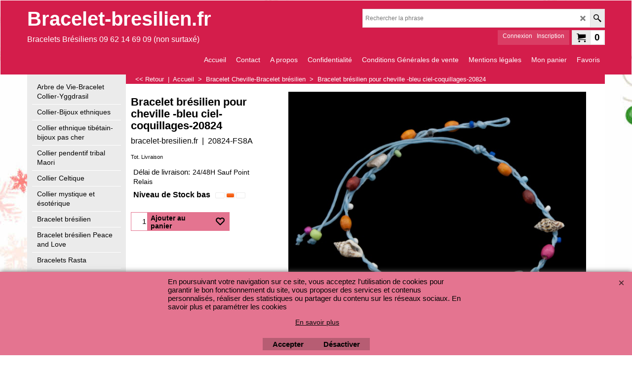

--- FILE ---
content_type: text/html
request_url: https://www.bracelet-bresilien.fr/contents/fr/d-34.html
body_size: 348
content:
<ul class="idx1List"><li class="GC28"><a id="idx1D-2" class="idx1" href="../../index.html" title="bracelet-bresilien.fr , boutique de vente en ligne de bracelets bresiliens, bracelet  de l&#39; Amitié,de Qualité.Découvrez notre collection de bijoux ethniques de qualité et surtout pas cher.Bracelet bresilien , vente , fabrication."><span>Accueil </span></a></li><li class="GC28"><a id="idx1D-9" class="idx1" href="contactus.html" title=""><span>Contact</span></a></li><li class="GC28"><a id="idx1D-3" class="idx1" href="about.html" title=""><span>A propos</span></a></li><li class="GC28"><a id="idx1D-4" class="idx1" href="privacy.html" title=""><span>Confidentialité</span></a></li><li class="GC28"><a id="idx1D-5" class="idx1" href="terms.html" title=""><span>Conditions Générales de vente</span></a></li><li class="GC28"><a id="idx1D30034" class="idx1" href="d30034_braceletbresilien-mentions-legales.html" title="Braceletbresilien.co vous présente ses mentions légales."><span>Mentions légales</span></a></li><li class="GC28"><a id="idx1D-6" class="idx1" href="basket.html" title=""><span>Mon panier</span></a></li><li class="GC28"><a id="idx1D-10" class="idx1" href="favorites.html" title=""><span>Favoris</span></a></li></ul>

--- FILE ---
content_type: text/html
request_url: https://www.bracelet-bresilien.fr/contents/fr/conf.html?lmd=46027.613194
body_size: 7381
content:
<html> <head ><meta http-equiv="Content-Type" content="text/html; charset=utf-8">
<meta name="robots" content="noindex,nofollow,noarchive,nosnippet" />
<script type="text/javascript">
var tf=parent.tf,core=tf.core;
function coreSettings(){
if (!tf.coreLoaded||!tf.core||!tf.core.Basket){setTimeout("coreSettings()",100);return;}
core=tf.core;
core.Basket.shDisc('1','0.000','','','',-1,'');
core.Basket.tax=new core.tax();
core.BTax=core.Basket.tax;
core.STax=new core.tax();
core.BTax.init(core.shopRegion,false);
core.STax.init(core.shopRegion,false);
core.BTax.addArea('TD2','BG','20.000','TVA -VAT 20%',false, 1, 0);core.STax.addArea('TD2','BG','20.000','TVA -VAT 20%',false, 1, 0);
core.BTax.addArea('TD2','FR','20.000','TVA -VAT 20%',false, 1, 0);core.STax.addArea('TD2','FR','20.000','TVA -VAT 20%',false, 1, 0);
core.BTax.addArea('TD2','SK','20.000','TVA -VAT 20%',false, 1, 0);core.STax.addArea('TD2','SK','20.000','TVA -VAT 20%',false, 1, 0);
core.BTax.addArea('TD3','CY','19.000','TVA-VAT 19',true, 1, 0);core.STax.addArea('TD3','CY','19.000','TVA-VAT 19',true, 1, 0);
core.BTax.addArea('TD3','DE','19.000','TVA-VAT 19',true, 1, 0);core.STax.addArea('TD3','DE','19.000','TVA-VAT 19',true, 1, 0);
core.BTax.addArea('TD3','RO','19.000','TVA-VAT 19',true, 1, 0);core.STax.addArea('TD3','RO','19.000','TVA-VAT 19',true, 1, 0);
core.BTax.addArea('TD4','MT','18.000','TVA -VAT 18',true, 1, 0);core.STax.addArea('TD4','MT','18.000','TVA -VAT 18',true, 1, 0);
core.BTax.addArea('TD5','LU','17.000','TVA-VAT 17 %',true, 1, 0);core.STax.addArea('TD5','LU','17.000','TVA-VAT 17 %',true, 1, 0);
core.BTax.addArea('TD6','BE','21.000','TVA- VAT 21%',true, 1, 0);core.STax.addArea('TD6','BE','21.000','TVA- VAT 21%',true, 1, 0);
core.BTax.addArea('TD6','LV','21.000','TVA- VAT 21%',true, 1, 0);core.STax.addArea('TD6','LV','21.000','TVA- VAT 21%',true, 1, 0);
core.BTax.addArea('TD6','LT','21.000','TVA- VAT 21%',true, 1, 0);core.STax.addArea('TD6','LT','21.000','TVA- VAT 21%',true, 1, 0);
core.BTax.addArea('TD6','NL','21.000','TVA- VAT 21%',true, 1, 0);core.STax.addArea('TD6','NL','21.000','TVA- VAT 21%',true, 1, 0);
core.BTax.addArea('TD6','CZ','21.000','TVA- VAT 21%',true, 1, 0);core.STax.addArea('TD6','CZ','21.000','TVA- VAT 21%',true, 1, 0);
core.BTax.addArea('TD6','ES','21.000','TVA- VAT 21%',true, 1, 0);core.STax.addArea('TD6','ES','21.000','TVA- VAT 21%',true, 1, 0);
core.BTax.addArea('TD7','IT','22.000','TVA - VAT 22%',true, 1, 0);core.STax.addArea('TD7','IT','22.000','TVA - VAT 22%',true, 1, 0);
core.BTax.addArea('TD7','SI','22.000','TVA - VAT 22%',true, 1, 0);core.STax.addArea('TD7','SI','22.000','TVA - VAT 22%',true, 1, 0);
core.BTax.addArea('TD8','IT','23.000','TVA - VAT 23',true, 1, 0);core.STax.addArea('TD8','IT','23.000','TVA - VAT 23',true, 1, 0);
core.BTax.addArea('TD8','PL','23.000','TVA - VAT 23',true, 1, 0);core.STax.addArea('TD8','PL','23.000','TVA - VAT 23',true, 1, 0);
core.BTax.addArea('TD8','PT','23.000','TVA - VAT 23',true, 1, 0);core.STax.addArea('TD8','PT','23.000','TVA - VAT 23',true, 1, 0);
core.BTax.addArea('TD9','FI','24.000','TVA - VAT 24',true, 1, 0);core.STax.addArea('TD9','FI','24.000','TVA - VAT 24',true, 1, 0);
core.BTax.addArea('TD9','GR','24.000','TVA - VAT 24',true, 1, 0);core.STax.addArea('TD9','GR','24.000','TVA - VAT 24',true, 1, 0);
core.BTax.addArea('TD10','HR','25.000','TVA - VAT 25 %',true, 1, 0);core.STax.addArea('TD10','HR','25.000','TVA - VAT 25 %',true, 1, 0);
core.BTax.addArea('TD10','DK','25.000','TVA - VAT 25 %',true, 1, 0);core.STax.addArea('TD10','DK','25.000','TVA - VAT 25 %',true, 1, 0);
core.BTax.addArea('TD10','SE','25.000','TVA - VAT 25 %',true, 1, 0);core.STax.addArea('TD10','SE','25.000','TVA - VAT 25 %',true, 1, 0);
core.BTax.addArea('TD11','HU','27.000','TVA - VAT 27 %',true, 1, 0);core.STax.addArea('TD11','HU','27.000','TVA - VAT 27 %',true, 1, 0);
core.BTax.addArea('TD12','GF','0.000','TVA EXP',false, 1, 0);core.STax.addArea('TD12','GF','0.000','TVA EXP',false, 1, 0);
core.BTax.addArea('TD12','PF','0.000','TVA EXP',false, 1, 0);core.STax.addArea('TD12','PF','0.000','TVA EXP',false, 1, 0);
core.BTax.addArea('TD12','TF','0.000','TVA EXP',false, 1, 0);core.STax.addArea('TD12','TF','0.000','TVA EXP',false, 1, 0);
core.BTax.addArea('TD12','GP','0.000','TVA EXP',false, 1, 0);core.STax.addArea('TD12','GP','0.000','TVA EXP',false, 1, 0);
core.BTax.addArea('TD12','MQ','0.000','TVA EXP',false, 1, 0);core.STax.addArea('TD12','MQ','0.000','TVA EXP',false, 1, 0);
core.BTax.addArea('TD12','YT','0.000','TVA EXP',false, 1, 0);core.STax.addArea('TD12','YT','0.000','TVA EXP',false, 1, 0);
core.BTax.addArea('TD12','NC','0.000','TVA EXP',false, 1, 0);core.STax.addArea('TD12','NC','0.000','TVA EXP',false, 1, 0);
core.BTax.addArea('TD12','RE','0.000','TVA EXP',false, 1, 0);core.STax.addArea('TD12','RE','0.000','TVA EXP',false, 1, 0);
core.BTax.addArea('TD12','WF','0.000','TVA EXP',false, 1, 0);core.STax.addArea('TD12','WF','0.000','TVA EXP',false, 1, 0);
core.BTax.addArea('TD12','UT','0.000','TVA EXP',false, 1, 0);core.STax.addArea('TD12','UT','0.000','TVA EXP',false, 1, 0);
populateTSI();
core.confLoaded=true;
if(tf.core&&tf.updateTab&&tf.bsk)tf.updateTab();
}
coreSettings();
function populateTSI(){
if(!core)core=tf.core;
if(!core)return;
var TS=[];
TS['TD2']={inc:'',exc:''};TS['TD3']={inc:'',exc:''};TS['TD4']={inc:'',exc:''};TS['TD5']={inc:'',exc:''};TS['TD6']={inc:'',exc:''};TS['TD7']={inc:'',exc:''};TS['TD8']={inc:'',exc:''};TS['TD9']={inc:'',exc:''};TS['TD10']={inc:'',exc:''};TS['TD11']={inc:'',exc:''};TS['TD12']={inc:'',exc:''};
core.tsI={length:0};core.tsIx={length:0};
var country_code=(core.region)?core.region:core.shopRegion;
for(var s in TS){if((core.STax&&core.STax.forRegion(s,country_code))||(core.BTax&&core.BTax.forRegion(s,country_code))){core.tsI[s]=TS[s]['inc'];core.tsI['length']++;core.tsIx[s]=TS[s]['exc'];core.tsIx['length']++;}}
var TSSH=[];
core.tsshI={length:0};core.tsshIx={length:0};
for(var s in TSSH){if(core.STax&&core.STax.forRegion(s,country_code)){core.tsshI[s]=TSSH[s]['inc'];core.tsshI['length']++;core.tsshIx[s]=TSSH[s]['exc'];core.tsshIx['length']++;}}
}
function greySettings(){
if(tf.isInSFClassic())return;
if (!tf.coreLoaded||!tf.greyLoaded||!tf.shipping||!tf.shipping.shipping||!tf.cntyListLoaded){setTimeout("greySettings()",100);return;}
core=tf.core,grey=tf.shipping;
grey.core=core;
grey.ship=new grey.shipping(grey.cnty, 1, 0.000);
tf.ship_obj=grey.ship;
grey.ship.addMeth('SM4', 'LETTRE SUIVIE',0);
grey.ship.addRegn('SM4RS1','FRANCE METRO','FR,AD,MC,');
grey.ship.link('SM4','SM4RS1',0.000,'2',0,'0.000,1.000,0;1.000,3.000,0;3.000,5.000,0;5.000,10.000,0;10.000,50.000,0;50.000,500.000,0',0.000,'0',0.000,0.000,'SM4,SM4RS1,0.000,2,0,0.000,1.000,0;1.000,3.000,0;3.000,5.000,0;5.000,10.000,0;10.000,50.000,0;50.000,500.000,0,0.000,0,0.000,0.000/C8C9FAE1DB9E243BDDB804D337D97E4C');
grey.ship.addRegn('SM4RS2','EUROPE','BE,BG,HR,CY,DK,EE,FI,GR,IT,LV,LT,LU,MT,HU,NL,DE,PL,PT,AT,RO,SI,SK,SE,CZ,ES,05,SM,CH,VA,');
grey.ship.link('SM4','SM4RS2',0.000,'2',0,'0.000,2.000,5.99;2.000,10.000,8;10.000,20.000,12;20.000,200.000,15.99',0.000,'0',0.000,0.000,'SM4,SM4RS2,0.000,2,0,0.000,2.000,5.99;2.000,10.000,8;10.000,20.000,12;20.000,200.000,15.99,0.000,0,0.000,0.000/B5962453A18A9276CBFFF4A1DC9815AB');
grey.ship.addRegn('SM4RS3','OM','GF,GP,MQ,YT,RE,BL,MF,PM,');
grey.ship.link('SM4','SM4RS3',0.000,'2',0,'0.000,2.000,3.99;2.000,6.000,6.99;6.000,10.000,8.99;10.000,16.000,10.99;16.000,22.000,12.99;22.000,50.000,17.99;50.000,200.000,19.99',0.000,'0',0.000,0.000,'SM4,SM4RS3,0.000,2,0,0.000,2.000,3.99;2.000,6.000,6.99;6.000,10.000,8.99;10.000,16.000,10.99;16.000,22.000,12.99;22.000,50.000,17.99;50.000,200.000,19.99,0.000,0,0.000,0.000/70BC2C7CA205833E63A7FB53A9794A0E');
grey.ship.addMeth('SM5', 'Colissimo',0);
grey.ship.addRegn('SM5RS1','France métropolitaine','FR,');
grey.ship.link('SM5','SM5RS1',0.000,'2',0,'0.000,50.000,5.99;50.000,100.000,9.99',0.000,'0',0.000,0.000,'SM5,SM5RS1,0.000,2,0,0.000,50.000,5.99;50.000,100.000,9.99,0.000,0,0.000,0.000/CDA7F716EA5ABF100C31818BF7D5C2A9');
grey.ship.addRegn('SM5RS2','EU','BE,BG,HR,CY,DK,EE,FI,GR,IE,IT,LV,LT,LU,MT,HU,NL,DE,PL,PT,AT,RO,SI,SK,SE,CZ,ES,05,IM,');
grey.ship.link('SM5','SM5RS2',0.000,'2',0,'0.000,50.000,12.99;50.000,100.000,17.99',0.000,'0',0.000,0.000,'SM5,SM5RS2,0.000,2,0,0.000,50.000,12.99;50.000,100.000,17.99,0.000,0,0.000,0.000/5374AA0D968598088E45570F02612FF0');
grey.ship.addRegn('SM5RS3','OM1','GP,MQ,YT,RE,BL,PM,');
grey.ship.link('SM5','SM5RS3',0.000,'2',0,'0.000,50.000,9.99;50.000,100.000,15.99',0.000,'0',0.000,0.000,'SM5,SM5RS3,0.000,2,0,0.000,50.000,9.99;50.000,100.000,15.99,0.000,0,0.000,0.000/F27742AF95AAE993EF73481609B9A89B');
grey.ship.addRegn('SM5RS4','OM2','PF,TF,NC,WF,');
grey.ship.link('SM5','SM5RS4',0.000,'2',0,'0.000,50.000,12.99;50.000,100.000,18.99',0.000,'0',0.000,0.000,'SM5,SM5RS4,0.000,2,0,0.000,50.000,12.99;50.000,100.000,18.99,0.000,0,0.000,0.000/1D58314F99774DCAA78F9C76F6622026');
grey.ship.forAllProds={'SM1':0,'SM2':0,'SM3':0,'SM4':1,'SM5':1};
tf.shipping.serviceReady=true;
grey.ship.type('2', '3.300000');
}
greySettings();
function custInfo(){
var grey=tf.shipping;
var ret=[];
var values={'customer_zip':(tf.content.ship&&tf.content.ship.zip?tf.content.ship.zip.value:'')};
var FF=[
'1,Prénom,customer_firstname,1,0,0,20,1,50,0,0,0,1,1,1,1,'+(values['customer_firstname']||'')+''
,'2,Nom,customer_lastname,1,0,0,20,1,50,0,0,0,1,1,1,1,'+(values['customer_lastname']||'')+''
,'3,Nom de la société,company_name,1,0,0,20,1,200,0,0,0,1,0,1,1,'+(values['company_name']||'')+''
,'4,Pays ,customer_country,1,0,0,20,1,80,0,0,0,1,1,1,1,'+(values['customer_country']||'')+''
,'7,Numéro et Adresse  complète,customer_street,1,0,0,20,1,200,0,0,0,1,1,1,1,'+(values['customer_street']||'')+''
,'8,Ville,customer_city,1,0,0,20,1,80,0,0,0,1,1,1,1,'+(values['customer_city']||'')+''
,'9,Région,customer_state,1,0,0,20,1,200,0,0,0,1,0,1,1,Echantillon de texte'
,'10,Numéro de TVA (pour les sociétés),customer_county,1,0,0,20,1,200,0,0,0,1,0,1,1,'+(values['customer_county']||'')+''
,'11,Code postal,customer_zip,1,0,0,20,1,20,0,0,0,1,1,1,1,'+(values['customer_zip']||'')+''
,'12,Téléphone ( Peut être utilisé pour faciliter la livraison ),customer_phone,1,0,0,20,1,25,0,0,0,1,1,1,1,'+(values['customer_phone']||'')+''
,'14,Messagerie électronique,customer_email,1,0,0,20,1,200,0,0,0,1,1,1,1,'+(values['customer_email']||'')+''
,'15,Vos remarques à notre attention,customer_notice,2,0,0,50,5,200,0,0,0,1,0,1,1,'+(values['customer_notice']||'')+''
];
ret['Adresse de facturation']=grey.crCGIFlds('customer', FF);
var FF=[
'1,Prénom,delivery_firstname,1,0,0,20,1,50,0,0,0,1,1,1,1,'+(values['delivery_firstname']||'')+''
,'2,Nom,delivery_lastname,1,0,0,20,1,50,0,0,0,1,1,1,1,'+(values['delivery_lastname']||'')+''
,'3,Nom de la société,company_name,1,0,0,20,1,200,0,0,0,1,0,1,1,'+(values['company_name']||'')+''
,'4,Pays ,delivery_country,1,0,0,20,1,80,0,0,0,1,1,1,1,'+(values['delivery_country']||'')+''
,'7,Numéro et Adresse  complète,delivery_street,1,0,0,20,1,200,0,0,0,1,1,1,1,'+(values['delivery_street']||'')+''
,'8,Ville,delivery_city,1,0,0,20,1,80,0,0,0,1,1,1,1,'+(values['delivery_city']||'')+''
,'9,Région,delivery_state,1,0,0,20,1,200,0,0,0,1,0,1,1,'+(values['delivery_state']||'')+''
,'11,Code postal,delivery_zip,1,0,0,20,1,20,0,0,0,1,1,1,1,'+(values['delivery_zip']||'')+''
,'12,Téléphone ( Peut être utilisé pour faciliter la livraison ),delivery_phone,1,0,0,20,1,25,0,0,0,1,1,1,1,'+(values['delivery_phone']||'')+''
];
ret['Adresse de livraison']=grey.crCGIFlds('customer', FF);
return ret;
}
var pmdataraw='<?xml version=\"1.0\" encoding=\"UTF-8\"?><data><method><service>PayPal</service><service_logo>http://www.globecharge.com/images/cards/payment_logos/paypal.gif</service_logo><key>Paypal</key><name>PayPal</name><comment>Paiement par carte via la passerelle sécurisée PayPal. </comment><comment_name></comment_name><id>85</id><fees></fees><logo>http://www.globecharge.com/images/cards/paypal.png</logo><currencies>EUR</currencies><country></country><priority>1</priority></method><method><service>PayPal</service><service_logo>http://www.globecharge.com/images/cards/payment_logos/paypal.gif</service_logo><key>AMEX</key><name>American Express</name><comment>Paiement par carte via la passerelle sécurisée PayPal. </comment><comment_name></comment_name><id>85</id><fees></fees><logo>http://www.globecharge.com/images/cards/amex.png</logo><currencies>EUR</currencies><country></country><priority>2</priority></method><method><service>PayPal</service><service_logo>http://www.globecharge.com/images/cards/payment_logos/paypal.gif</service_logo><key>Visa</key><name>Visa</name><comment>Paiement par carte via la passerelle sécurisée PayPal. </comment><comment_name></comment_name><id>85</id><fees></fees><logo>http://www.globecharge.com/images/cards/visa.png</logo><currencies>EUR</currencies><country></country><priority>3</priority></method><method><service>PayPal</service><service_logo>http://www.globecharge.com/images/cards/payment_logos/paypal.gif</service_logo><key>Mastercard</key><name>Mastercard</name><comment>Paiement par carte via la passerelle sécurisée PayPal. </comment><comment_name></comment_name><id>85</id><fees></fees><logo>http://www.globecharge.com/images/cards/mc.png</logo><currencies>EUR</currencies><country></country><priority>4</priority></method><method><service>PayPal</service><service_logo>http://www.globecharge.com/images/cards/payment_logos/paypal.gif</service_logo><key>Maestro</key><name>Maestro</name><comment>Paiement par carte via la passerelle sécurisée PayPal. </comment><comment_name></comment_name><id>85</id><fees></fees><logo>http://www.globecharge.com/images/cards/maestro.png</logo><currencies>EUR</currencies><country></country><priority>5</priority></method><method><service>PayPal</service><service_logo>http://www.globecharge.com/images/cards/payment_logos/paypal.gif</service_logo><key>Electron</key><name>Electron</name><comment>Paiement par carte via la passerelle sécurisée PayPal. </comment><comment_name></comment_name><id>85</id><fees></fees><logo>http://www.globecharge.com/images/cards/electron.gif</logo><currencies>EUR</currencies><country></country><priority>6</priority></method><method><service>PayPal</service><service_logo>http://www.globecharge.com/images/cards/payment_logos/paypal.gif</service_logo><key>Bancontact</key><name>Bancontact</name><comment>Paiement par carte via la passerelle sécurisée PayPal. </comment><comment_name></comment_name><id>85</id><fees></fees><logo>http://www.globecharge.com/images/cards/436.png</logo><currencies>EUR</currencies><country></country><priority>7</priority></method><method><service>Paiement manuel</service><service_logo></service_logo><key>Bank Transfer</key><name>Virement bancaire</name><comment>MERCI DE FOURNIR CE RIB A VOTRE BANQUE &#60;br&#62;POUR EFFECTUER VOTRE VIREMENT BANCAIRE&#60;br&#62;&#60;br&#62;RELEVE D&#38;#180;IDENTITE BANCAIRE&#60;br&#62;&#60;br&#62;Titulaire :&#60;br&#62;&#60;br&#62;SCEPI-DEMORY&#60;br&#62;Domiciliation&#60;br&#62;SG CALAIS (00793)&#60;br&#62;76 BD JACQUARD&#60;br&#62;62100 CALAIS&#60;br&#62;&#60;br&#62;R&#38;#233;f&#38;#233;rences bancaires&#60;br&#62; 		 	&#60;br&#62;IBAN : FR76 3000 3007 9300 0280 1334 474&#60;br&#62;BIC-ADRESSE SWIFT : SOGEFRPP</comment><comment_name>Nos coordonnées bancaires</comment_name><id>0</id><fees></fees><logo>http://www.globecharge.com/images/cards/banktransfer.png</logo><currencies>EUR</currencies><country></country><priority>8</priority></method><method><service>Paiement manuel</service><service_logo></service_logo><key>Send a check</key><name>Envoyer un chèque</name><comment>SCEPI -DEMORY&#60;br&#62;46 RUE DU MOULIN&#60;br&#62;62610 NIELLES-LES-ARDRES&#60;br&#62;FRANCE</comment><comment_name>Merci d\'adresser votre chéque à l\'ordre de</comment_name><id>0</id><fees></fees><logo></logo><currencies>EUR</currencies><country></country><priority>9</priority></method><method><service>Paiement manuel</service><service_logo></service_logo><key>Pay by Money Order</key><name>Payer via un mandat</name><comment>DEMORY SYLVIE&#60;br&#62;46 RUE DU MOULIN&#60;br&#62;62610 NIELLES-LES-ARDRES&#60;br&#62;FRANCE</comment><comment_name>Commentaires</comment_name><id>0</id><fees></fees><logo></logo><currencies>EUR</currencies><country></country><priority>10</priority></method><duty_warning enabled=\"1\"></duty_warning><surchargetax enabled=\"0\"></surchargetax><provider_name enabled=\"1\"></provider_name></data>'.replace(/&/g,'&amp;');
var pmdatasig='46027.612500';
function payMethod(){
var grey=tf.shipping;
var ret=[];
return ret;
}
var stkMsgOutStock={'8219':'DEJA VENDU','8228':'DEJA VENDU','2322 BAY ':'DEJA VENDU','835':'DEJA VENDU','841 - MZ':'DEJA VENDU','870 - MZ':'DEJA VENDU','5865 - FS5A':'DEJA VENDU','8144':'DEJA VENDU','11-FS5B':'DEJA VENDU','8225-FS1B':'DEJA VENDU','7037':'DEJA VENDU','8221':'DEJA VENDU','2320BAY ':'DEJA VENDU','526BAY ':'DEJA VENDU','8230':'DEJA VENDU','8229':'DEJA VENDU','19 - CA8':'DEJA VENDU','8298':'DEJA VENDU','8227':'DEJA VENDU','8214':'DEJA VENDU','7044 - E2':'DEJA VENDU','2644':'DEJA VENDU','2643':'DEJA VENDU','8202':'DEJA VENDU','8200':'DEJA VENDU','8201':'DEJA VENDU','528 - 29':'DEJA VENDU','8172':'DEJA VENDU','8132':'DEJA VENDU','8165':'DEJA VENDU','8164':'SUR COMMANDE','8163':'DEJA VENDU','8162':'SUR COMMANDE','8161':'DEJA VENDU','8149':'DEJA VENDU','8148':'DEJA VENDU','8147':'DEJA VENDU','8146':'DEJA VENDU','2318':'SUR COMMANDE','2319 ':'SUR COMMANDE','8115':'SUR COMMANDE','8127':'SUR COMMANDE','8145 - E11':'SUR COMMANDE','8108':'SUR COMMANDE','8109':'SUR COMMANDE','8205':'SUR COMMANDE','842':'SUR COMMANDE','8155':'SUR COMMANDE','8154':'SUR COMMANDE','8153':'SUR COMMANDE','8110':'SUR COMMANDE','8125':'SUR COMMANDE','8123':'SUR COMMANDE','8160':'SUR COMMANDE','8302':'SUR COMMANDE','8303':'SUR COMMANDE','8301':'SUR COMMANDE','60 - CA8':'SUR COMMANDE','8129':'SUR COMMANDE','8292':'SUR COMMANDE','8295':'SUR COMMANDE','8294':'SUR COMMANDE','8130':'SUR COMMANDE','8134':'SUR COMMANDE','8135':'SUR COMMANDE','8136':'SUR COMMANDE','8137':'SUR COMMANDE','8131':'SUR COMMANDE','8168':'SUR COMMANDE','8119':'SUR COMMANDE','8120':'SUR COMMANDE','8118':'SUR COMMANDE','8117':'SUR COMMANDE','8116':'SUR COMMANDE','8111':'SUR COMMANDE','8112':'SUR COMMANDE','8113':'SUR COMMANDE','8114':'SUR COMMANDE','8133':'SUR COMMANDE','8126 - MS':'SUR COMMANDE','8143':'SUR COMMANDE','8142':'SUR COMMANDE','8141':'SUR COMMANDE','8140':'SUR COMMANDE','8139':'SUR COMMANDE','8138':'SUR COMMANDE','523 - 89':'DEJA VENDU','8151':'SUR COMMANDE','8150':'SUR COMMANDE','8222':'SUR COMMANDE','8223':'SUR COMMANDE','8124':'SUR COMMANDE','8122':'SUR COMMANDE','8159 -F2':'SUR COMMANDE','8158':'SUR COMMANDE','8207':'SUR COMMANDE','99':'SUR COMMANDE','8121':'SUR COMMANDE','8319 - GM':'SUR COMMANDE','8217':'SUR COMMANDE','8216':'SUR COMMANDE','8203':'SUR COMMANDE','8204':'SUR COMMANDE','8211 ':'SUR COMMANDE','8207-FS1B':'SUR COMMANDE','8199':'SUR COMMANDE','8189':'SUR COMMANDE','8190':'SUR COMMANDE','111 - FS3':'SUR COMMANDE','8193':'SUR COMMANDE','8194':'SUR COMMANDE','8195':'SUR COMMANDE','8196':'SUR COMMANDE','8197':'SUR COMMANDE','451 ':'DEJA VENDU','2063':'SUR COMMANDE','1362':'SUR COMMANDE','BTE 1487 ':'VENDU','2650-':'VENDU','6984':'VENDU','BTE 1491 Bte PIC':'VENDU','BTE 1492 ':'VENDU','6630':'VENDU','BTE 1488 ':'VENDU','7546':'VENDU','7547':'VENDU','7548':'VENDU','7549':'VENDU','7550':'VENDU','7551':'VENDU','7552':'VENDU','7553':'VENDU','7554':'VENDU','7555':'VENDU','7556':'VENDU','7557':'VENDU','7559':'VENDU','7566':'VENDU','7558':'VENDU','7561':'VENDU','7562':'VENDU','7569':'VENDU','7560':'VENDU','7565':'VENDU','7567':'VENDU','7564':'VENDU','7563':'VENDU','386 - BTE 3':'VENDU','387 - BTE 3':'DEJA VENDU','1300 - 388':'VENDU','389 D10':'VENDU','177':'VENDU','176':'VENDU','NANOU1617':'DEJA VENDU','1622':'DEJA VENDU','2314':'SUR COMMANDE','840':'SUR COMMANDE','7043':'SUR COMMANDE','P848 ':'DEJA VENDU','417-FS5A':'SUR COMMANDE','8198':'DEJA VENDU','8213':'DEJA VENDU','8215':'DEJA VENDU','8152':'DEJA VENDU','8177':'DEJA VENDU','8170':'SUR COMMANDE','8169':'SUR COMMANDE','8185':'SUR COMMANDE','8178':'SUR COMMANDE','8179':'SUR COMMANDE','8180 - B9':'SUR COMMANDE','8181':'SUR COMMANDE','8182':'SUR COMMANDE','8166':'SUR COMMANDE','8128':'SUR COMMANDE','8171':'SUR COMMANDE','8173 - F4':'SUR COMMANDE','8174':'SUR COMMANDE','8175 - F4':'SUR COMMANDE','8176':'SUR COMMANDE','8183':'SUR COMMANDE','8167':'SUR COMMANDE','P845 ':'SUR COMMANDE','461-FS5A':'SUR COMMANDE','P843 ':'SUR COMMANDE','8218':'SUR COMMANDE','P732 BAY ':'SUR COMMANDE','2317BAY ':'SUR COMMANDE','P850 ':'SUR COMMANDE','P849 ':'SUR COMMANDE','P844 /L':'SUR COMMANDE','479':'SUR COMMANDE','480':'SUR COMMANDE','481':'SUR COMMANDE','482':'SUR COMMANDE','483':'SUR COMMANDE','484':'SUR COMMANDE','485':'SUR COMMANDE','486':'SUR COMMANDE','487':'SUR COMMANDE','488':'SUR COMMANDE','489':'SUR COMMANDE','490':'SUR COMMANDE','491':'SUR COMMANDE','492':'SUR COMMANDE','493':'SUR COMMANDE','494':'SUR COMMANDE','495':'SUR COMMANDE','496':'SUR COMMANDE','497':'SUR COMMANDE','498':'SUR COMMANDE','499':'SUR COMMANDE','500':'SUR COMMANDE','501':'SUR COMMANDE','502':'SUR COMMANDE','503':'SUR COMMANDE','504':'SUR COMMANDE','505':'SUR COMMANDE','506':'SUR COMMANDE','507':'SUR COMMANDE','508':'SUR COMMANDE','509 SD3 BTE A':'SUR COMMANDE','510':'SUR COMMANDE','511':'SUR COMMANDE','512':'SUR COMMANDE','513':'SUR COMMANDE','514':'SUR COMMANDE','515':'SUR COMMANDE','516 - B12':'SUR COMMANDE','517':'SUR COMMANDE','523':'Épuisé','553':'SUR COMMANDE','554':'SUR COMMANDE','555':'SUR COMMANDE','556':'SUR COMMANDE','557':'SUR COMMANDE','558':'SUR COMMANDE','559':'SUR COMMANDE','560':'SUR COMMANDE','561 - SD3 BTE C':'SUR COMMANDE','562 SD3 BTE C':'SUR COMMANDE','563 SD3 BTE A':'SUR COMMANDE','564 Bte B12':'SUR COMMANDE','565':'SUR COMMANDE','566':'SUR COMMANDE','567':'SUR COMMANDE','568':'SUR COMMANDE','569':'SUR COMMANDE','570':'SUR COMMANDE','571':'SUR COMMANDE','572':'SUR COMMANDE','573':'SUR COMMANDE','574':'SUR COMMANDE','581':'SUR COMMANDE','582':'SUR COMMANDE','583':'SUR COMMANDE','584':'SUR COMMANDE','585':'SUR COMMANDE','586':'SUR COMMANDE','587 A81':'SUR COMMANDE','588 A45':'SUR COMMANDE','589 - GN':'SUR COMMANDE','590 A78':'SUR COMMANDE','591 A78':'SUR COMMANDE','592 A78':'SUR COMMANDE','593 A78':'SUR COMMANDE','594 A78':'SUR COMMANDE','595 A78':'SUR COMMANDE','596 A78':'SUR COMMANDE','597 A20':'SUR COMMANDE','598 A78':'SUR COMMANDE','599 A78':'SUR COMMANDE','600 A77':'SUR COMMANDE','601 A77':'SUR COMMANDE','602 A77':'SUR COMMANDE','603 A77':'SUR COMMANDE','604 A77':'SUR COMMANDE','605 - GN':'SUR COMMANDE','606 A77':'SUR COMMANDE','607 A77':'SUR COMMANDE','608 A77':'SUR COMMANDE','609 A77':'SUR COMMANDE','610 A77':'SUR COMMANDE','611 A77':'SUR COMMANDE','612 - GN':'SUR COMMANDE','613 -GN':'SUR COMMANDE','614 A77':'SUR COMMANDE','615 -GN':'SUR COMMANDE','616 A76':'SUR COMMANDE','617 A76':'SUR COMMANDE','618 A76':'SUR COMMANDE','619 A76':'SUR COMMANDE','620 A76':'SUR COMMANDE','621 A76':'SUR COMMANDE','622 A74':'SUR COMMANDE','623 A74':'SUR COMMANDE','624 A74':'SUR COMMANDE','625 A74':'SUR COMMANDE','626 A74':'SUR COMMANDE','627 A74':'SUR COMMANDE','628 A74':'SUR COMMANDE','629 A63':'SUR COMMANDE','630 A63':'SUR COMMANDE','631 A63':'SUR COMMANDE','632 A63':'SUR COMMANDE','633 A63':'SUR COMMANDE','634 A63':'SUR COMMANDE','635 A63':'SUR COMMANDE','636 A63':'SUR COMMANDE','2649-':'VENDU','2625-D8B':'VENDU','4126 -20700-CA4':'VENDU','9169 -20701-CA4':'VENDU','9167 -20702-CA4':'VENDU','5687 -20703-CA4':'VENDU','5688 -20704-CA4':'VENDU','20716-FS1B':'SUR COMMANDE','20717-FS1B-8517':'SUR COMMANDE','20718-FS1B-7138':'SUR COMMANDE','20719-FS1B-8012':'SUR COMMANDE','20720-FS1B-2546':'SUR COMMANDE','20721-FS1B-':'SUR COMMANDE','20722-FS1B-2537':'SUR COMMANDE','20723-FS1B-7242':'SUR COMMANDE','20724-FS1B-1639':'SUR COMMANDE','20725-FS1B-1642':'SUR COMMANDE','20726-FS1B-1639':'SUR COMMANDE','20727-FS1B-5010':'DEJA VENDU','20728-FS1B-3764':'SUR COMMANDE','20729-FS1B-3764':'SUR COMMANDE','20730-FS1B-4988':'DEJA VENDU','20731-FS5A-8986':'DEJA VENDU','20732-FS5A':'DEJA VENDU','20733-FS5A':'SUR COMMANDE','20734-FS5A':'DEJA VENDU','20735-FS5A-4047':'DEJA VENDU','20736-FS5A-6160':'DEJA VENDU','20737-FS5A-6158':'DEJA VENDU','20738-FS5A-883':'DEJA VENDU','20739-FS5A-883':'DEJA VENDU','20740-FS5A-6159':'DEJA VENDU','20741-FS5A-8976':'DEJA VENDU','20742-FS5A-5643':'SUR COMMANDE','20743-FS5A-3746':'SUR COMMANDE','20744-FS5A-3746':'SUR COMMANDE','20745-FS5A-5866':'SUR COMMANDE','20746-FS5A':'SUR COMMANDE','7137-20747-FS5A':'SUR COMMANDE','20748-FS5A':'SUR COMMANDE','20749-FS5A':'SUR COMMANDE','20750-FS5A':'SUR COMMANDE','20751-FS5A':'SUR COMMANDE','20752-FS5B':'SUR COMMANDE','20753-FS5B':'SUR COMMANDE','20754-FS5B':'SUR COMMANDE','20755-FS5B':'SUR COMMANDE','20756-FS5B':'SUR COMMANDE','20757-FS5B':'SUR COMMANDE','20758-FS5B':'SUR COMMANDE','20759-FS5B':'SUR COMMANDE','20760-FS5B':'SUR COMMANDE','20761-FS5B':'SUR COMMANDE','20762-FS5B':'SUR COMMANDE','20763-FS5B':'SUR COMMANDE','20764-FS5B':'SUR COMMANDE','20765-FS5B':'SUR COMMANDE','20766-FS5B':'SUR COMMANDE','20767-FS5B':'SUR COMMANDE','20768-FS5B':'SUR COMMANDE','20769-FS5B':'SUR COMMANDE','20770-FS5B':'SUR COMMANDE','20771-FS5B':'SUR COMMANDE','20775-FS5C':'SUR COMMANDE','20776-FS5C':'SUR COMMANDE','20777-FS5C':'SUR COMMANDE','20778-FS5C':'SUR COMMANDE','20779-FS5C':'SUR COMMANDE','20780-FS5C':'SUR COMMANDE','20781-FS5C':'SUR COMMANDE','20782-FS5C':'SUR COMMANDE','20783-FS5C':'SUR COMMANDE','20784-FS5C':'SUR COMMANDE','20785-FS5C':'SUR COMMANDE','20786-FS5C':'SUR COMMANDE','20787-FS5C':'SUR COMMANDE','20788-FS5C':'SUR COMMANDE','20789-FS5C':'DEJA VENDU','20790-FS5C':'DEJA VENDU','20791-FS5C':'DEJA VENDU','20792-FS5C':'DEJA VENDU','20793-FS5C':'DEJA VENDU','20794-FS5C':'SUR COMMANDE','20795-FS5D':'SUR COMMANDE','20796-FS5D':'SUR COMMANDE','20797-FS5D':'SUR COMMANDE','20798-FS5D':'SUR COMMANDE','20799-FS5D':'SUR COMMANDE','20800-FS5D':'SUR COMMANDE','20801-FS5D':'SUR COMMANDE','20802-FS5D':'SUR COMMANDE','20803-FS5D':'SUR COMMANDE','20804-FS5D':'SUR COMMANDE','20805-FS5D':'SUR COMMANDE','20806-FS5D':'SUR COMMANDE','20807-FS5D':'SUR COMMANDE','20808-FS5D':'SUR COMMANDE','20809-FS55':'SUR COMMANDE','20810-FS5d':'SUR COMMANDE','20811-FS5D':'SUR COMMANDE','20812-FS5D':'SUR COMMANDE','20813-FS5D':'SUR COMMANDE','20814-FS5D':'SUR COMMANDE','20815-FS5D':'SUR COMMANDE','20816-FS5D':'SUR COMMANDE','20817-FS5D':'SUR COMMANDE','20818-FS5D':'SUR COMMANDE','20819-FS5D':'SUR COMMANDE','20820-FS5D':'SUR COMMANDE','20821-FS8A':'SUR COMMANDE','20822-FS8A':'SUR COMMANDE','20823-FS8A':'SUR COMMANDE','20824-FS8A':'SUR COMMANDE','20825-FS8A':'SUR COMMANDE','20826-FS8A':'SUR COMMANDE','20827-FS8A':'SUR COMMANDE','20828-FS8A':'SUR COMMANDE','20829-FS8A':'SUR COMMANDE','20830-FS8A':'SUR COMMANDE','20831-FS8A':'SUR COMMANDE','20832-FS8A':'SUR COMMANDE','20833-FS8A':'SUR COMMANDE','20834-FS8A':'SUR COMMANDE','20835-FS8A':'SUR COMMANDE','20836-FS8A':'SUR COMMANDE','20837-FS8A':'SUR COMMANDE','20838-FS8A':'SUR COMMANDE','20839-FS8A':'SUR COMMANDE','840 A13':'SUR COMMANDE','841-GO1':'SUR COMMANDE','842- A45- GO1':'SUR COMMANDE','843-GO1':'SUR COMMANDE','844- A24BIS':'SUR COMMANDE','859 A42':'DEJA VENDU','860 - A27':'DEJA VENDU','861 - A21':'DEJA VENDU','862 - A21':'DEJA VENDU','863-GO1':'DEJA VENDU','20909 - GN':'DEJA VENDU','20910 - GN':'DEJA VENDU','20911 - S3B':'DEJA VENDU','20912 - S3B':'DEJA VENDU','20913 - S3B':'DEJA VENDU','20914 - S3B':'DEJA VENDU','20915 - S3B':'SUR COMMANDE','916 - F3':'DEJA VENDU','917 - F3':'DEJA VENDU','918 - F3':'DEJA VENDU','919 - F3':'DEJA VENDU','920 - F3':'SUR COMMANDE','921 - F3':'DEJA VENDU','20922 - BTE B12':'SUR COMMANDE','923 - F3':'DEJA VENDU','924 - F3':'DEJA VENDU','925 - F3':'DEJA VENDU','926 - F3':'DEJA VENDU','927 - F3':'DEJA VENDU','928 - F3':'DEJA VENDU','929 - A16':'DEJA VENDU','930 - A16':'DEJA VENDU','931 - ENCENS 1 A':'DEJA VENDU','932 - ENCENS 1 A':'DEJA VENDU','933 - ENCENS 1 A':'DEJA VENDU','934 - ENCENS 1 A':'DEJA VENDU','935 - ENCENS 1 A':'DEJA VENDU','936 - ENCENS 1 A':'DEJA VENDU','937 - ENCENS 1 A':'DEJA VENDU','938 - ENCENS 1 A':'DEJA VENDU','939 - ENCENS 1 A':'DEJA VENDU','940 - ENCENS 1 A':'SUR COMMANDE','941 - ENCENS 1 A':'SUR COMMANDE','20942':'SUR COMMANDE','943 - ENCENS1 B':'SUR COMMANDE','944 - ENCENS1 B':'SUR COMMANDE','945 - ENCENS1 B':'SUR COMMANDE','8258 - CA13':'VENDU','2013':'VENDU','7040 - ME':'SUR COMMANDE','8316':'VENDU','2016 SD6':'VENDU','8224 -CA13':'SUR COMMANDE','8255 ':'VENDU','5728':'VENDU','2025 C4 ':'VENDU','1974':'VENDU','575 ':'VENDU','2347 ':'VENDU','2345 ':'VENDU','2023 ':'VENDU','5342 S4 ':'VENDU','2011 - AJ':'VENDU','1938':'VENDU','566 -CA13':'SUR COMMANDE','984 - D5':'SUR COMMANDE','985 - D5':'SUR COMMANDE','986 - D5':'SUR COMMANDE','987 - D5':'SUR COMMANDE','988 - D5':'SUR COMMANDE','989 - D5':'SUR COMMANDE','990 - D5':'SUR COMMANDE','991 - D5':'SUR COMMANDE','992 - D5':'SUR COMMANDE','993 - SD3':'SUR COMMANDE','994 - D3':'DEJA VENDU','995 - D3':'DEJA VENDU','996 - D3':'DEJA VENDU','997 - D3':'DEJA VENDU','998 - D3':'DEJA VENDU','999 - D3':'DEJA VENDU','1000 - D3':'DEJA VENDU','1001 - D3':'DEJA VENDU','1002 - D3':'DEJA VENDU','1003 - D3':'DEJA VENDU','1004 - D3':'DEJA VENDU','1005 - D3':'DEJA VENDU','1006 - D3':'DEJA VENDU','1007 - D3':'DEJA VENDU','1008 - D3':'DEJA VENDU','1009 - D3':'DEJA VENDU','1010 - D3':'DEJA VENDU','1011 - D3':'DEJA VENDU','1012 - D3':'DEJA VENDU','1013 - D3':'DEJA VENDU','1014 - D3':'DEJA VENDU','1015 - D1':'DEJA VENDU','1016 - D1':'DEJA VENDU','1017 - D1':'DEJA VENDU','1018 - D1':'DEJA VENDU','1019 - D1':'DEJA VENDU','1020 - D1':'DEJA VENDU','1021 - D1':'DEJA VENDU','1022 - D1':'DEJA VENDU','21049 -25833 - C7':'SUR COMMANDE','21050 -25834 - C7':'SUR COMMANDE','21051 - 25835 - C7':'DEJA VENDU','1052 - A10':'SUR COMMANDE','1053 - A10':'SUR COMMANDE','1054 A42':'SUR COMMANDE','1125 D5':'SUR COMMANDE','1126 D5':'SUR COMMANDE','1127 D5':'SUR COMMANDE','1128 D5':'SUR COMMANDE','1129 A3':'SUR COMMANDE','1130 A23':'SUR COMMANDE','1131 A31':'SUR COMMANDE','1132 A46':'SUR COMMANDE','1133 A53':'SUR COMMANDE','1134 A24':'SUR COMMANDE','21135 -MU':'SUR COMMANDE','21136 - MW':'SUR COMMANDE','21137 - SD3':'SUR COMMANDE','21138 - BTE B12':'SUR COMMANDE','21139 - SD3':'SUR COMMANDE','21140 - SD3':'SUR COMMANDE','21141 - SD3':'SUR COMMANDE','21148 - FS9':'SUR COMMANDE','21149 - FS9':'SUR COMMANDE','21150 - FS9':'SUR COMMANDE','21151 - FS9':'SUR COMMANDE','21152 - FS9':'SUR COMMANDE','21153 - FS9':'SUR COMMANDE','21154 - FS9':'SUR COMMANDE','21155 - FS9':'SUR COMMANDE','21156 - FS9':'SUR COMMANDE','21157 - FS9':'SUR COMMANDE','21158 - FS9':'SUR COMMANDE','21159 - FS9':'DEJA VENDU','21160 - FS9':'DEJA VENDU','21161 - FS9':'DEJA VENDU','21162 -FS9':'SUR COMMANDE','21163 -FS9':'SUR COMMANDE','21164 -FS9':'SUR COMMANDE','21165 -FS9':'SUR COMMANDE','21166 -FS9':'SUR COMMANDE','21167 -FS9':'SUR COMMANDE','21168 -FS9':'SUR COMMANDE','21169 -FS9':'SUR COMMANDE','21170 -FS9':'SUR COMMANDE','21171 -FS9':'SUR COMMANDE','21172 -FS9':'SUR COMMANDE','21173 - FS9':'SUR COMMANDE','21174 - FS9':'SUR COMMANDE','21175 -FS9':'SUR COMMANDE','21184 -FS3':'SUR COMMANDE','21185 -FS3':'SUR COMMANDE','21186 -FS3':'SUR COMMANDE','21187 -FS3':'SUR COMMANDE','21188 -FS3':'SUR COMMANDE','21189 -FS3':'SUR COMMANDE','21190 -FS3':'SUR COMMANDE','21191 -FS3':'SUR COMMANDE','21192 -FS3':'SUR COMMANDE','21193 -FS10':'SUR COMMANDE','21194 -FS10':'SUR COMMANDE','21195 - FS10':'DEJA VENDU','21196 - FS10':'DEJA VENDU','21197 - FS10':'DEJA VENDU','21198 - FS10':'DEJA VENDU','21199 - FS10':'SUR COMMANDE','21200 - FS10':'SUR COMMANDE','21201 - FS10':'SUR COMMANDE','21202 - FS10':'SUR COMMANDE','21203 - FS10':'SUR COMMANDE','21204 - FS10':'SUR COMMANDE','21205 - FS10':'SUR COMMANDE','21206 - FS10':'SUR COMMANDE','21207 - FS10':'SUR COMMANDE','21208 - FS10':'SUR COMMANDE','21209 - FS10':'SUR COMMANDE','21210 - FS10':'SUR COMMANDE','21211 - FS10':'SUR COMMANDE','21212 - FS10':'SUR COMMANDE','21216 - ENCENS 1':'DEJA VENDU','21217 - ENCENS 1':'DEJA VENDU','21218 - ENCENS 1':'DEJA VENDU','21219 - ENCENS 1':'DEJA VENDU','21220 - ENCENS 1':'DEJA VENDU','21221 - ENCENS 1':'DEJA VENDU','21222 - ENCENS 1':'DEJA VENDU','21223 - ENCENS 1':'DEJA VENDU','21224 - ENCENS 1':'DEJA VENDU','21225 - ENCENS 1':'DEJA VENDU','21227 - D2':'SUR COMMANDE','1232 A56':'SUR COMMANDE','21233 - CA8':'SUR COMMANDE','21234 - BTE B12':'SUR COMMANDE','21235 - E163':'SUR COMMANDE','21236 - CA8':'SUR COMMANDE','21237 - CA8':'SUR COMMANDE','21238 - CA8':'DEJA VENDU','21239 - CA8':'SUR COMMANDE','21240 - CA8':'DEJA VENDU','21241 - ca8':'SUR COMMANDE','21242 - CA8':'SUR COMMANDE','21243 - CA8':'DEJA VENDU','21244 - CA8':'SUR COMMANDE','21245 - CA8':'SUR COMMANDE','21246 -FS3':'SUR COMMANDE','8433  - FS1':'VENDU','1287  - FS1':'SUR COMMANDE','21255 - FS1B':'SUR COMMANDE','21265 - FS1B':'SUR COMMANDE','21266 - FS1B':'SUR COMMANDE','21267 - FS1B':'SUR COMMANDE','21268 - FS1B':'SUR COMMANDE','21269 - FS1B':'SUR COMMANDE','21270 - FS1B':'SUR COMMANDE','21271 - FS1B':'SUR COMMANDE','21272 - FS1B':'SUR COMMANDE','21273 - FS1B':'SUR COMMANDE','21274 - FS1B':'SUR COMMANDE','21275 - FS1B':'SUR COMMANDE','21276 - FS1B':'SUR COMMANDE','21255 - FS1B':'SUR COMMANDE','21278 - FS1B':'SUR COMMANDE','21279 SD3':'SUR COMMANDE','21280 SD3':'SUR COMMANDE','21281 SD3':'SUR COMMANDE','21282 SD3':'SUR COMMANDE','21283 SD3':'SUR COMMANDE','21284 SD3':'SUR COMMANDE','21285 SD3':'DEJA VENDU','21286 SD3':'DEJA VENDU','21287 SD3':'DEJA VENDU','1288 SD3 BTE A':'DEJA VENDU','1289 SD3 BTE A':'DEJA VENDU','1290 SD3 BTE A':'DEJA VENDU','1291 SD3 BTE A':'DEJA VENDU','1292 SD3 BTE A':'DEJA VENDU','1293 SD3 BTE A':'DEJA VENDU','1294 SD3 BTE A':'DEJA VENDU','1295 SD3 BTE A':'SUR COMMANDE','1296 SD3 BTE A':'SUR COMMANDE','1297 SD3 BTE A':'SUR COMMANDE','1298 SD3 BTE A':'SUR COMMANDE','1299 SD3 BTE A':'SUR COMMANDE','1300 SD3 BTE A':'SUR COMMANDE','1301 SD3 BTE A':'SUR COMMANDE','21314 -  CA8':'SUR COMMANDE','21315 - CA8':'SUR COMMANDE'};
var stkShopMsg=['En stock','Niveau de Stock bas','DEJA VENDU-INDISPONIBLE'];
tf.conf=this.window;
tf.confLoaded='fr';
</script></head><body></body>
</html>
<!--$Revision: 46272 $
$HeadURL: svn://localhost/ShopFactory/branches/V14_60/bin/Common%20Files/parseLang/conf.html $ -->

--- FILE ---
content_type: text/javascript
request_url: https://www.bracelet-bresilien.fr/contents/fr/d8_Cheville-Bracelet_bresilien_pour_cheville_.js?lmd=f
body_size: 22867
content:
var tf=(this.name=='dynLoad'?parent.tf:this),core;
//<!--BEGIN_C78E91C8-61BA-447e-B459-F6FE529C7724-->
var LMD='46027.607639';
//<!--END_C78E91C8-61BA-447e-B459-F6FE529C7724-->
if(tf.nametag.get('sig')==tf.wssig||this.name=='price'||this.name=='dynLoad'||tf.content.isInSF()){
var _prc=[
'[base64]',
'[base64]',
'[base64]',
'[base64]',
'[base64]',
'[base64]',
'[base64]',
'[base64]',
'[base64]',
'[base64]',
'[base64]',
'[base64]',
'[base64]',
'[base64]',
'[base64]',
'[base64]',
'[base64]',
'[base64]',
'[base64]',
'[base64]',
'[base64]',
'[base64]',
'[base64]',
'[base64]',
'[base64]'];
var qsStkQry='qry=7043,4220,20784-FS5C,20741-FS5A-8976,389 D10,4195,4200,1107 D10,20822-FS8A,1622,20824-FS8A,20828-FS8A,1106 D10,177,1300 - 388,5085,1108 D10,1110 D10,1111 D10,393 - BTE 3,21231 F4,176,NANOU1617,20785-FS5C,4199,4202,20829-FS8A,20827-FS8A,20823-FS8A,&h=F9A174BC81334901FD7C7EFA655FC47274AD4EAE&id=156C9A6FB6E75B42F754E783F2188B895D240588'.split('&h=');
qsStkQry=qsStkQry[0].replace(/\+/g,'%2b').replace(/&/g,'%26')+'&h='+qsStkQry[1];
tf.content.dynLoadPrice('fr/d8_Cheville-Bracelet_bresilien_pour_cheville_',_prc,true,tf.isInSF()?null:function(id){if(tf.core.endload)tf.core.endload(id);else {try{if(parent.endload)parent.endload(id);}catch(e){}}},tf.wm.jfile('d8_Cheville-Bracelet_bresilien_pour_cheville_.js'),qsStkQry);
}
function checkpagedate(){
var p=tf.content;
if(p&&typeof(p.LMD)=='string'&&p.LMD!=''&&'d8_Cheville-Bracelet_bresilien_pour_cheville_.js'.replace(/(_|\.js)/g,'')==tf.wm.jfile(p.location.href).replace(/(_|\.html)/g,'')){
if(LMD!=p.LMD)p.location.replace(tf.wm.url('d8_Cheville-Bracelet_bresilien_pour_cheville.html',LMD,1));
}else setTimeout("checkpagedate()",200);
}
if(this.name!='dynamic'&&this.name!='dynLoad'){checkpagedate();}
var loaded=true;
// Version tag, please don't remove
// $Revision: 33330 $
// $HeadURL: svn://localhost/ShopFactory/branches/V14_60/bin/SFXTemplates/Themes/SFX-GIF-AA_bey-col/Pages/SFX-Content_1/prices.js $

--- FILE ---
content_type: text/xml;charset=UTF-8
request_url: https://www.bracelet-bresilien.fr/contents/stkcontrol/stkControl.php
body_size: 4474
content:
{"data":{"7043":[{"ProductID":"P412","InternalID":"P412","Quantity":"14.000","MinOrderQuantity":"1.000","MaxOrderQuantity":"1.000","errmsg":"","statuscode":0}],"4220":[{"ProductID":"P400","InternalID":"P400","Quantity":"2.000","MinOrderQuantity":"1.000","MaxOrderQuantity":"2.000","errmsg":"","statuscode":0}],"20784-FS5C":[{"ProductID":"P20784","InternalID":"P20784","Quantity":"2.000","MinOrderQuantity":"1.000","MaxOrderQuantity":"2.000","errmsg":"","statuscode":0}],"20741-FS5A-8976":[{"ProductID":"P20741","InternalID":"P20741","Quantity":"2.000","MinOrderQuantity":"1.000","MaxOrderQuantity":"2.000","errmsg":"","statuscode":0}],"389 D10":[{"ProductID":"P389","InternalID":"P389","Quantity":"5.000","MinOrderQuantity":"1.000","MaxOrderQuantity":"1.000","errmsg":"","statuscode":0}],"4195":[{"ProductID":"P394","InternalID":"P394","Quantity":"5.000","MinOrderQuantity":"1.000","MaxOrderQuantity":"5.000","errmsg":"","statuscode":0}],"4200":[{"ProductID":"P396","InternalID":"P396","Quantity":"5.000","MinOrderQuantity":"1.000","MaxOrderQuantity":"5.000","errmsg":"","statuscode":0}],"1107 D10":[{"ProductID":"P21107","InternalID":"P21107","Quantity":"9.000","MinOrderQuantity":"1.000","MaxOrderQuantity":"9.000","errmsg":"","statuscode":0}],"20822-FS8A":[{"ProductID":"P20822","InternalID":"P20822","Quantity":"1.000","MinOrderQuantity":"1.000","MaxOrderQuantity":"1.000","errmsg":"","statuscode":0}],"1622":[{"ProductID":"P407","InternalID":"P407","Quantity":"5.000","MinOrderQuantity":"1.000","MaxOrderQuantity":"5.000","errmsg":"","statuscode":0}],"20824-FS8A":[{"ProductID":"P20824","InternalID":"P20824","Quantity":"2.000","MinOrderQuantity":"1.000","MaxOrderQuantity":"2.000","errmsg":"","statuscode":0}],"20828-FS8A":[{"ProductID":"P20828","InternalID":"P20828","Quantity":"2.000","MinOrderQuantity":"1.000","MaxOrderQuantity":"2.000","errmsg":"","statuscode":0}],"1106 D10":[{"ProductID":"P21106","InternalID":"P21106","Quantity":"9.000","MinOrderQuantity":"1.000","MaxOrderQuantity":"9.000","errmsg":"","statuscode":0}],"177":[{"ProductID":"P404","InternalID":"P404","Quantity":"1.000","MinOrderQuantity":"1.000","MaxOrderQuantity":"1.000","errmsg":"","statuscode":0}],"1300 - 388":[{"ProductID":"P388","InternalID":"P388","Quantity":"1.000","MinOrderQuantity":"1.000","MaxOrderQuantity":"1.000","errmsg":"","statuscode":0}],"5085":[{"ProductID":"P403","InternalID":"P403","Quantity":"1.000","MinOrderQuantity":"1.000","MaxOrderQuantity":"1.000","errmsg":"","statuscode":0}],"1108 D10":[{"ProductID":"P21108","InternalID":"P21108","Quantity":"1.000","MinOrderQuantity":"1.000","MaxOrderQuantity":"1.000","errmsg":"","statuscode":0}],"1110 D10":[{"ProductID":"P21110","InternalID":"P21110","Quantity":"9.000","MinOrderQuantity":"1.000","MaxOrderQuantity":"9.000","errmsg":"","statuscode":0}],"1111 D10":[{"ProductID":"P21111","InternalID":"P21111","Quantity":"4.000","MinOrderQuantity":"1.000","MaxOrderQuantity":"4.000","errmsg":"","statuscode":0}],"393 - BTE 3":[{"ProductID":"P393","InternalID":"P393","Quantity":"1.000","MinOrderQuantity":"1.000","MaxOrderQuantity":"9.000","errmsg":"","statuscode":0}],"21231 F4":[{"ProductID":"P21231","InternalID":"P21231","Quantity":"1.000","MinOrderQuantity":"1.000","MaxOrderQuantity":"1.000","errmsg":"","statuscode":0}],"176":[{"ProductID":"P405","InternalID":"P405","Quantity":"0.000","MinOrderQuantity":"1.000","MaxOrderQuantity":"1.000","errmsg":"","statuscode":0}],"NANOU1617":[{"ProductID":"P406","InternalID":"P406","Quantity":"0.000","MinOrderQuantity":"1.000","MaxOrderQuantity":"1.000","errmsg":"","statuscode":0}],"20785-FS5C":[{"ProductID":"P20785","InternalID":"P20785","Quantity":"0.000","MinOrderQuantity":"1.000","MaxOrderQuantity":"1.000","errmsg":"","statuscode":0}],"4199":[{"ProductID":"P401","InternalID":"P401","Quantity":"0.000","MinOrderQuantity":"1.000","MaxOrderQuantity":"5.000","errmsg":"","statuscode":0}],"4202":[{"ProductID":"P397","InternalID":"P397","Quantity":"0.000","MinOrderQuantity":"1.000","MaxOrderQuantity":"1.000","errmsg":"","statuscode":0}],"20829-FS8A":[{"ProductID":"P20829","InternalID":"P20829","Quantity":"0.000","MinOrderQuantity":"1.000","MaxOrderQuantity":"1.000","errmsg":"","statuscode":0}],"20827-FS8A":[{"ProductID":"P20827","InternalID":"P20827","Quantity":"0.000","MinOrderQuantity":"1.000","MaxOrderQuantity":"2.000","errmsg":"","statuscode":0}],"20823-FS8A":[{"ProductID":"P20823","InternalID":"P20823","Quantity":"0.000","MinOrderQuantity":"1.000","MaxOrderQuantity":"1.000","errmsg":"","statuscode":0}]}}